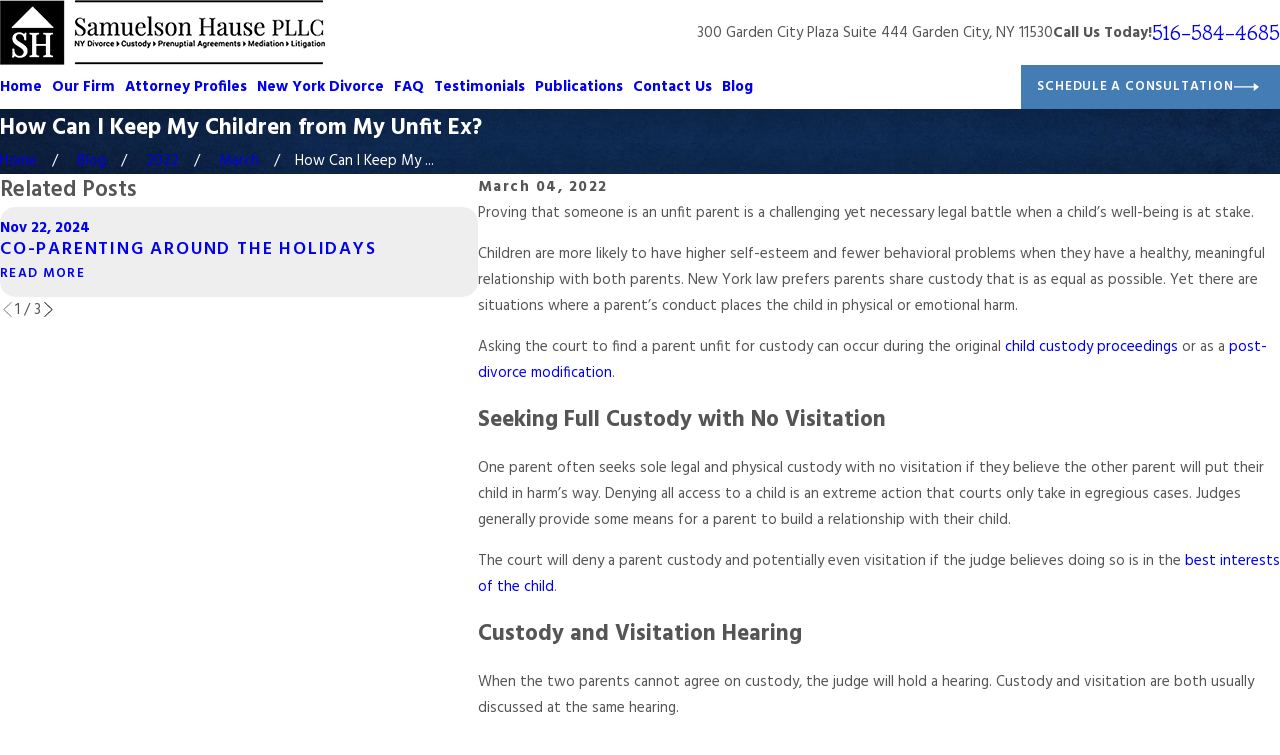

--- FILE ---
content_type: image/svg+xml; charset=utf-8
request_url: https://www.samuelsonhause.net/cms/svg/site/ogvj960lesa.36.2601151616162.svg
body_size: 2606
content:
<?xml version="1.0" encoding="UTF-8" standalone="no"?>
<svg xmlns="http://www.w3.org/2000/svg" viewBox="0 0 36 36">
<style>
	g path { stroke: none; }
	g.root { display: none; }
	g.root:target { display: inline; }
	g line { stroke: black; }
	g circle { stroke: black; }
	g polyline { stroke: black; }
</style>
<g class="root" id="avvo" data-name="Avvo">
	<path d="M33.18 1.775c0-1.174-1.252-0.889-1.508-0.875A15.616 15.616-0.091 0 0 23.699 3.526C16.492 8.093 5.941 18.991 0 35.139H9.316a58.915 58.915 0 0 1 2.742-6.152h14.171c0.211 3.016 0.39 5.442 0.468 6.152h9.302S33.24 2.921 33.18 1.775ZM16.01 22.145a60.089 60.089 0 0 1 8.578-10.554c0.165-0.151 0.348-0.137 0.436 0a1.311 1.311 0 0 1 0.091 0.482s0.302 4.778 0.647 10.009Z" />
</g>
<g class="root" id="facebook" data-name="Facebook">
	<path d="M20.762 0C14.563 0 13.152 4.601 13.152 7.544L13.152 11.658L9.562 11.658L9.562 18.016L13.144 18.016C13.144 26.175 13.144 36 13.144 36L20.684 36C20.684 36 20.684 26.076 20.684 18.016L25.77 18.016L26.438 11.658L20.692 11.658L20.692 7.924C20.692 6.517 21.628 6.191 22.287 6.191L26.345 6.191L26.345 0.024L20.762 0Z" />
</g>
<g class="root" id="google_plus" data-name="Google Plus">
	<path xmlns="http://www.w3.org/2000/svg" d="M26.862 15.617c-1.177 1.036-2.73 1.666-4.43 1.666c-1.7 0-3.254-0.63-4.43-1.666c-1.177 1.036-2.73 1.666-4.43 1.666c-1.7 0-3.254-0.63-4.43-1.666c-1.177 1.036-2.73 1.666-4.43 1.666c-0.378 0-0.746-0.038-1.108-0.098v15.439C3.6 33.826 4.591 34.8 5.815 34.8h24.37C31.409 34.8 32.4 33.826 32.4 32.624V17.185c-0.361 0.06-0.73 0.098-1.108 0.098C29.592 17.284 28.038 16.652 26.862 15.617zM28.89 30.563c-1.372 1.724-3.902 2.231-5.963 1.554c-2.186-0.702-3.776-2.855-3.728-5.112c-0.109-2.788 2.389-5.364 5.244-5.398c1.454-0.121 2.87 0.431 3.972 1.332c-0.451 0.485-0.911 0.965-1.403 1.415c-0.968-0.576-2.136-1.014-3.268-0.625c-1.828 0.509-2.934 2.618-2.258 4.366c0.559 1.825 2.831 2.827 4.61 2.06c0.922-0.323 1.53-1.153 1.796-2.047c-1.056-0.02-2.113-0.008-3.168-0.036c-0.002-0.614-0.006-1.226-0.002-1.841c1.76-0.002 3.526-0.007 5.288 0.007C30.118 27.744 29.891 29.354 28.89 30.563zM31.2 1.2H4.8L0 9.988c0 2.045 1.438 3.749 3.374 4.238c0.361 0.091 0.734 0.155 1.126 0.155c2.485 0 4.5-1.967 4.5-4.394c0 2.426 2.015 4.394 4.5 4.394S18 12.415 18 9.988c0 2.426 2.015 4.394 4.5 4.394s4.5-1.967 4.5-4.394c0 2.426 2.015 4.394 4.5 4.394c0.391 0 0.763-0.064 1.126-0.155C34.562 13.736 36 12.034 36 9.988L31.2 1.2z" />
</g>
<g class="root" id="twitter" data-name="Twitter">
	<path d="M26.319 24.312c-0.981-1.431-1.969-2.862-2.95-4.294c-0.988-1.438-1.981-2.881-2.969-4.319c-0.075-0.112-0.162-0.219-0.25-0.338c0.25-0.294 0.488-0.594 0.738-0.881c0.812-0.944 1.625-1.881 2.438-2.825c0.431-0.5 0.862-0.994 1.294-1.488c1.062-1.238 2.125-2.475 3.188-3.719c0.856-1 1.712-2 2.569-3c0-0.006 0.006-0.006 0.006-0.012h-2.362c-0.2 0.231-0.394 0.456-0.594 0.688c-1.031 1.194-2.062 2.388-3.094 3.581c-0.731 0.844-1.456 1.694-2.188 2.544c-0.512 0.594-1.019 1.188-1.531 1.788c-0.469 0.544-0.931 1.094-1.394 1.638c-0.031 0.038-0.044 0.088-0.075 0.162c-0.119-0.15-0.194-0.238-0.256-0.331c-0.181-0.256-0.356-0.512-0.531-0.775c-1.075-1.562-2.144-3.125-3.219-4.688c-1.05-1.531-2.106-3.062-3.15-4.594c0-0.006-0.006-0.006-0.006-0.012h-8.312c0.425 0.612 0.85 1.219 1.275 1.838c0.769 1.119 1.531 2.244 2.3 3.362c0.912 1.325 1.825 2.644 2.731 3.962c1.025 1.494 2.05 2.994 3.075 4.488c0.444 0.644 0.881 1.294 1.325 1.938c0.081 0.119 0.062 0.206-0.025 0.306c-0.169 0.181-0.338 0.362-0.494 0.55c-0.662 0.769-1.312 1.544-1.975 2.312c-0.956 1.112-1.919 2.225-2.881 3.338c-0.706 0.819-1.406 1.638-2.106 2.456c-1.094 1.269-2.181 2.544-3.275 3.812h2.35c0.881-1.025 1.769-2.05 2.65-3.075c0.912-1.05 1.825-2.106 2.731-3.156c0.75-0.869 1.494-1.738 2.238-2.606c0.438-0.512 0.881-1.019 1.325-1.525c0.169-0.194 0.331-0.394 0.506-0.581c0.112-0.119 0.162-0.1 0.256 0.031c0.575 0.844 1.15 1.681 1.725 2.519c1.1 1.606 2.194 3.212 3.294 4.812c0.731 1.062 1.462 2.119 2.194 3.175c0.094 0.138 0.188 0.269 0.288 0.406H31.438c-0.781-1.144-1.55-2.288-2.331-3.425C28.175 27.019 27.244 25.669 26.319 24.312zM28.156 30.188c-0.062 0-0.125 0-0.188 0c-1.131 0-2.256-0.006-3.388 0c-0.162 0-0.256-0.025-0.356-0.188c-0.306-0.488-0.65-0.944-0.981-1.419c-0.581-0.838-1.162-1.675-1.75-2.506c-0.788-1.125-1.575-2.244-2.362-3.362c-0.819-1.169-1.631-2.331-2.45-3.5c-0.656-0.944-1.306-1.894-1.969-2.838c-0.95-1.362-1.912-2.719-2.862-4.075c-0.575-0.819-1.144-1.644-1.719-2.469c-0.938-1.338-1.869-2.675-2.806-4.012c-0.138-0.2-0.275-0.394-0.412-0.594c-0.031-0.044-0.056-0.1-0.1-0.188c0.144 0 0.238 0 0.338 0c1.138 0 2.281-0.006 3.419-0.012c0.1 0 0.138 0.031 0.188 0.112c0.3 0.438 0.606 0.869 0.912 1.306c0.569 0.819 1.144 1.638 1.712 2.45c0.781 1.112 1.562 2.225 2.338 3.338c0.706 1.012 1.406 2.025 2.112 3.038c0.919 1.319 1.844 2.631 2.762 3.944c0.881 1.256 1.75 2.519 2.631 3.775c1.025 1.462 2.05 2.925 3.075 4.388c0.562 0.8 1.125 1.606 1.688 2.412c0.075 0.112 0.138 0.238 0.206 0.356C28.181 30.156 28.169 30.169 28.156 30.188z" />
</g>
</svg>

--- FILE ---
content_type: image/svg+xml; charset=utf-8
request_url: https://www.samuelsonhause.net/cms/svg/site/ogvj960lesa.24.2601151616162.svg
body_size: 19730
content:
<?xml version="1.0" encoding="UTF-8" standalone="no"?>
<svg xmlns="http://www.w3.org/2000/svg" viewBox="0 0 24 24">
<style>
	g path { stroke: none; }
	g.root { display: none; }
	g.root:target { display: inline; }
	g line { stroke: black; }
	g circle { stroke: black; }
	g polyline { stroke: black; }
</style>
<g class="root" id="arrow_down" data-name="arrow down">
	<path d="M13.006 18.316l10.823-10.823a1.217 1.217 0 0 0-1.668-1.668l-10.006 10.006l-10.006-10.006A1.234 1.234 5.402 0 0 0.399 5.642a1.201 1.201 0 0 0-0.117 1.668A0.384 0.384 5.402 0 0 0.399 7.476L11.289 18.316a1.234 1.234 0 0 0 1.668 0Z" />
</g>
<g class="root" id="arrow_left" data-name="arrow-left">
	<path d="M4.82 12.12c0 0.24 0.24 0.48 0.36 0.72L16.69 23.52c0.24 0.36 0.6 0.48 0.96 0.48 0.48 0 0.84-0.12 1.08-0.36 0.48-0.36 0.6-1.2 0.24-1.68 0-0.12-0.12-0.12-0.24-0.24L8.18 12L18.74 2.16c0.48-0.36 0.6-1.2 0.24-1.68 0-0.12-0.12-0.12-0.24-0.24-0.24-0.12-0.6-0.24-1.08-0.24-0.36 0-0.72 0.12-0.96 0.48L5.18 11.16c-0.24 0.24-0.36 0.6-0.36 0.96h0Z" />
</g>
<g class="root" id="arrow_right" data-name="arrow-right">
	<path id="np_arrow_2284437_000000" class="st0" d="M19.184 11.88c0-0.24-0.24-0.48-0.36-0.72L7.305 0.48C7.065 0.12 6.704 0 6.344 0C5.865 0 5.504 0.12 5.264 0.36c-0.48 0.36-0.6 1.2-0.24 1.68c0 0.12 0.12 0.12 0.24 0.24L15.824 12l-10.56 9.84c-0.48 0.36-0.6 1.2-0.24 1.68c0 0.12 0.12 0.12 0.24 0.24C5.504 23.88 5.865 24 6.344 24c0.36 0 0.72-0.12 0.96-0.48l11.52-10.68C19.064 12.6 19.184 12.24 19.184 11.88L19.184 11.88z" />
</g>
<g class="root" id="blog_menu" data-name="blog menu">
	<path d="M16.285 0.001a3.434 3.434 0 0 0-3.304 2.571H0V4.286H12.981a3.409 3.409 0 0 0 6.609 0H24V2.572H19.59A3.434 3.434-1.715 0 0 16.285 0.001Zm0 1.714a1.714 1.714 0 1 1-1.714 1.714A1.702 1.702-1.715 0 1 16.285 1.715ZM7.714 8.572a3.434 3.434 0 0 0-3.304 2.571H0v1.714H4.41a3.409 3.409 0 0 0 6.609 0H24V11.143H11.018A3.434 3.434-1.715 0 0 7.714 8.572Zm0 1.714a1.714 1.714 0 1 1-1.714 1.714A1.702 1.702-1.715 0 1 7.714 10.286Zm8.571 6.857a3.434 3.434 0 0 0-3.304 2.571H0v1.714H12.981a3.409 3.409 0 0 0 6.609 0H24V19.715H19.59A3.434 3.434-1.715 0 0 16.285 17.143Zm0 1.714a1.714 1.714 0 1 1-1.714 1.714A1.702 1.702-1.715 0 1 16.285 18.858Z" />
</g>
<g class="root" id="btn_arw" data-name="btn_arw">
	<path d="M19.018 8.363V11.214H0V12.422H19.018V15.636L24 11.898L19.018 8.363Z" />
</g>
<g class="root" id="close" data-name="close">
	<path d="M1.285 0.002A1.498 1.498 0.012 0 0 0.012 1.5a1.498 1.498 0 0 0 0.434 0.884L10.019 11.986L0.447 21.604a1.408 1.408 0 0 0 0 1.992a1.393 1.393 0 0 0 1.962 0L11.996 14.009l9.572 9.587a1.498 1.498 0 0 0 2.007 0a1.408 1.408 0 0 0 0-1.992L14.034 11.986l9.587-9.587A1.423 1.423 0.012 0 0 21.614 0.437L11.996 10.009L2.454 0.437A1.588 1.588 0.012 0 0 1.285 0.002Z" />
</g>
<g class="root" id="cta-coping" data-name="cta-coping">
	<path class="st0" d="M5.356 21.82c0-0.955 0.602-1.785 1.287-2.388c0.062 0.062 0.083 0.083 0.145 0.145c0.602-0.561 1.246-1.059 1.952-1.495c-0.083-0.145-0.145-0.228-0.228-0.374c0 0 0.415-0.311 0.893-0.457c1.017-0.311 1.557-0.311 2.554-0.644c1.37-0.457 3.903-1.266 5.17-2.055c-0.478 0-1.266-0.104-1.64-0.166c-0.332-0.062-0.83-0.208-1.1-0.394c0.311-0.042 0.644-0.104 0.955-0.145c0.561-0.083 1.163-0.166 1.744-0.145c0.104 0 0.228 0 0.332 0.021c0.374-0.332 0.727-0.685 1.059-1.08c0.415-0.498 1.37-1.848 1.682-2.408c-0.291 0.125-0.602 0.291-0.768 0.332c-0.415 0.145-1.017 0.27-1.349 0.145c0.478-0.208 0.913-0.436 1.204-0.602c0.581-0.332 0.747-0.436 1.121-0.747c0.353-0.893 0.81-2.388 0.976-3.343c-0.042 0.062-0.104 0.104-0.145 0.125c-0.374 0.249-0.893 0.498-1.225 0.478c0.208-0.27 0.436-0.519 0.664-0.768c0.208-0.249 0.436-0.498 0.664-0.747c0.104-1.723-0.062-3.488-0.478-5.107c-0.913 1.142-1.848 2.242-2.803 3.322c0 0.187-0.021 0.374-0.042 0.561c-0.125 0.81-0.228 1.619-0.291 2.429c-0.436-0.394-0.457-1.785-0.685-2.346c-0.851 0.955-2.076 2.782-2.948 3.716c-0.042 0.042-0.083 0.083-0.125 0.145c0 0.104-0.021 0.208-0.042 0.311c-0.125 0.81-0.228 1.619-0.291 2.429c-0.374-0.332-0.291-1.474-0.519-1.931c-1.038 1.453-2.325 3.779-3.197 5.294c-0.478 0.83-0.727 1.412-1.246 2.014c-0.353 0.394-0.727 0.706-0.727 0.706c-0.083-0.145-0.145-0.228-0.228-0.374c-0.81 0.519-1.578 1.1-2.284 1.744c0.042 0.062 0.083 0.083 0.125 0.145C4.734 18.976 3.965 19.723 2.99 20.201c0.021 1.017-0.062 1.993-0.208 2.99c-0.042 0-0.083 0.042-0.104 0.104c-0.042 0.083-0.021 0.145 0.021 0.166c0.042 0.021 0.104-0.021 0.145-0.104c0.021-0.062 0.021-0.125 0-0.145c0.353-0.789 0.768-1.536 1.246-2.263c0.062 0.042 0.083 0.062 0.145 0.104c-0.478 0.706-0.893 1.453-1.225 2.221c-0.042 0-0.083 0.042-0.104 0.104c-0.021 0.083-0.021 0.145 0.021 0.166c0.042 0.021 0.104-0.021 0.145-0.104c0.021-0.062 0.021-0.125 0-0.145C3.654 22.547 4.401 22.048 5.356 21.82zM11.087 14.72c1.163-0.851 1.744-1.474 2.844-2.533c4.505-4.298 4.484-5.834 5.979-8.18C19.495 5.003 17.606 9.446 13.952 12.623c-1.183 1.017-2.45 2.18-3.654 3.093c-0.685 0.54-1.37 1.038-2.014 1.516C8.824 16.671 10.318 15.28 11.087 14.72zM21.114 22.215c-0.062-0.042-0.125-0.083-0.208-0.125c-0.042-0.021-0.083-0.062-0.145-0.083c-0.042-0.021-0.104-0.062-0.166-0.083c-0.228-0.104-0.519-0.228-0.872-0.353c-0.083-0.021-0.166-0.062-0.27-0.083c-0.042-0.021-0.104-0.021-0.145-0.042c-0.042-0.021-0.104-0.021-0.145-0.042c-0.042-0.021-0.104-0.021-0.145-0.042c-0.021 0-0.042-0.021-0.083-0.021c-0.021 0-0.062 0-0.083-0.021c-0.062 0-0.104-0.021-0.166-0.021c-0.062-0.021-0.104-0.021-0.166-0.021c-0.062 0-0.104-0.021-0.166-0.021c-0.062 0-0.104-0.021-0.166-0.021c-0.021 0-0.062 0-0.083-0.021c-0.021 0-0.062 0-0.083 0c-0.062 0-0.125 0-0.187-0.021c-0.249-0.021-0.498-0.021-0.747-0.021c-0.519 0-1.059 0.042-1.599 0.104c-0.561 0.062-1.121 0.166-1.682 0.27c-0.291 0.062-0.561 0.125-0.851 0.187c-0.291 0.062-0.561 0.145-0.851 0.208c-0.561 0.145-1.121 0.291-1.661 0.436c-0.54 0.145-1.08 0.291-1.599 0.415c-0.519 0.125-1.017 0.249-1.495 0.353c-0.478 0.104-0.934 0.166-1.349 0.228c-0.021 0-0.062 0-0.083 0.021c-0.021 0-0.042 0-0.083 0c-0.042 0-0.104 0.021-0.145 0.021c-0.104 0.021-0.208 0.021-0.291 0.021c-0.104 0-0.187 0.021-0.291 0.021c-0.083 0-0.187 0.021-0.27 0.021c-0.353 0.021-0.644 0.021-0.893 0.021c-0.249 0-0.457-0.021-0.581-0.021c-0.062 0-0.125 0-0.145-0.021c-0.042 0-0.062 0-0.062 0s0.021 0 0.042 0.021c0.042 0.021 0.083 0.042 0.145 0.062c0.062 0.021 0.145 0.042 0.249 0.083c0.104 0.042 0.208 0.062 0.332 0.104c0.249 0.062 0.561 0.125 0.913 0.187c0.083 0.021 0.187 0.021 0.27 0.042c0.104 0 0.187 0.021 0.291 0.021c0.208 0.021 0.415 0.021 0.644 0.021c0.436 0 0.934 0 1.433-0.062c0.498-0.042 1.038-0.125 1.578-0.208c0.54-0.104 1.1-0.208 1.64-0.353c0.561-0.125 1.121-0.27 1.682-0.415c0.561-0.145 1.1-0.291 1.661-0.415c0.54-0.125 1.08-0.249 1.599-0.353c0.519-0.104 1.017-0.187 1.495-0.228c0.125-0.021 0.228-0.021 0.353-0.042c0.062 0 0.125 0 0.166-0.021c0.062 0 0.125 0 0.166-0.021c0.062 0 0.104 0 0.166 0c0.021 0 0.062 0 0.083 0c0.021 0 0.062 0 0.083 0c0.062 0 0.104 0 0.166 0c0.062 0 0.104 0 0.166 0c0.415 0 0.81 0.021 1.142 0.062c0.332 0.042 0.644 0.104 0.893 0.145c0.125 0.021 0.228 0.062 0.332 0.083c0.104 0.021 0.166 0.042 0.249 0.062c0.062 0.021 0.125 0.042 0.145 0.042c0.042 0 0.042 0.021 0.042 0.021s-0.021 0-0.042-0.021C21.218 22.277 21.177 22.256 21.114 22.215z" />
</g>
<g class="root" id="cta-exclusive" data-name="cta-exclusive">
	<path class="cls-1" d="M24 0V23.999H0V0ZM9.057 16.745a13.122 13.122 0 0 0-1.168-0.802q-0.561-0.349-1.04-0.654a2.725 2.725 0 0 1-0.723-0.647c-0.17-0.225-0.253-0.5-0.253-0.839 0-0.386 0.123-0.688 0.377-0.923s0.576-0.354 0.976-0.354c0.423 0 0.767 0.104 1.021 0.311a2.048 2.048 0 0 1 0.605 0.83A3.443 3.443-5.012 0 1 9.103 14.763l0.01 0.159h0.616v-0.17q0-0.785 0.007-1.264c0.003-0.313 0.012-0.571 0.024-0.765s0.023-0.364 0.032-0.506l0.011-0.18H9.185l-0.02 0.147c-0.028 0.209-0.061 0.317-0.083 0.37-0.01 0.025-0.019 0.032-0.024 0.032h0a0.257 0.257 0 0 1-0.109-0.028c-0.059-0.027-0.136-0.067-0.218-0.116A3.61 3.61-5.012 0 0 8.129 12.109c-0.241-0.107-0.574-0.158-1.017-0.158a3.051 3.051 0 0 0-1.215 0.245a2.163 2.163 0 0 0-0.939 0.771c-0.238 0.347-0.36 0.789-0.36 1.313 0 0.496 0.111 0.927 0.331 1.281a3.274 3.274 0 0 0 0.861 0.914c0.344 0.251 0.716 0.502 1.111 0.744a11.057 11.057 0 0 1 1.008 0.669a2.645 2.645 0 0 1 0.64 0.667c0.144 0.224 0.217 0.494 0.217 0.8 0 0.356-0.071 0.647-0.21 0.862a1.256 1.256 0 0 1-0.533 0.477a1.697 1.697 0 0 1-0.709 0.152c-0.49 0-0.884-0.119-1.171-0.355-0.294-0.241-0.516-0.566-0.658-0.966a5.029 5.029 0 0 1-0.272-1.352l-0.011-0.159H4.585v0.17q0 0.872-0.007 1.445t-0.012 0.928c-0.004 0.233-0.014 0.436-0.03 0.604l-0.017 0.186h0.621l0.02-0.147c0.028-0.209 0.061-0.317 0.083-0.37 0.011-0.025 0.019-0.032 0.024-0.032h0c0.03 0 0.123 0.014 0.337 0.151a4.703 4.703 0 0 0 0.686 0.324c0.281 0.109 0.643 0.161 1.109 0.161a3.447 3.447 0 0 0 1.391-0.276a2.402 2.402 0 0 0 1.032-0.846c0.26-0.377 0.392-0.853 0.392-1.418 0-0.479-0.107-0.895-0.319-1.237A3.497 3.497-5.012 0 0 9.057 16.745ZM18.799 12.955a0.3 0.3 0 0 1 0.192-0.195c0.127-0.047 0.325-0.075 0.589-0.083l0.164-0.005V12.079l-0.178 0.009q-0.261 0.013-0.684 0.025c-0.526 0.016-1.14 0.019-1.761 0q-0.435-0.012-0.721-0.025l-0.177-0.009v0.592l0.165 0.005c0.263 0.008 0.46 0.034 0.588 0.083a0.3 0.3 0 0 1 0.192 0.195c0.03 0.087 0.065 0.267 0.065 0.625v2.774H13.52V13.58c0-0.358 0.034-0.538 0.065-0.625a0.299 0.299 0 0 1 0.192-0.195c0.127-0.047 0.325-0.075 0.589-0.083l0.165-0.005V12.08l-0.177 0.009q-0.285 0.013-0.714 0.025c-0.603 0.019-1.233 0.016-1.769 0q-0.422-0.012-0.682-0.025l-0.178-0.009v0.593l0.164 0.005c0.263 0.008 0.46 0.034 0.588 0.083a0.299 0.299 0 0 1 0.192 0.195c0.03 0.087 0.065 0.267 0.065 0.625V19.768c0 0.28-0.022 0.488-0.066 0.619a0.279 0.279 0 0 1-0.187 0.193c-0.13 0.045-0.331 0.075-0.596 0.09l-0.16 0.01v0.596l0.186-0.017c0.17-0.016 0.395-0.026 0.673-0.03 0.535-0.008 1.168-0.009 1.773 0 0.282 0.004 0.519 0.014 0.705 0.03l0.185 0.016V20.68l-0.16-0.01c-0.267-0.015-0.467-0.046-0.598-0.09a0.279 0.279 0 0 1-0.187-0.193c-0.044-0.132-0.066-0.34-0.066-0.619v-2.823H17.234v2.823c0 0.28-0.022 0.488-0.066 0.62a0.283 0.283 0 0 1-0.187 0.193c-0.13 0.045-0.331 0.075-0.598 0.09l-0.16 0.01v0.595l0.185-0.016c0.186-0.016 0.426-0.026 0.711-0.03 0.623-0.009 1.239-0.008 1.766 0 0.276 0.004 0.503 0.014 0.673 0.03l0.186 0.017V20.68l-0.16-0.01c-0.267-0.015-0.467-0.046-0.598-0.09a0.278 0.278 0 0 1-0.187-0.193c-0.044-0.132-0.067-0.34-0.067-0.619V13.58C18.734 13.222 18.769 13.042 18.799 12.955ZM12.159 2.201l-7.993 7.984l15.978 0.009Z" />
</g>
<g class="root" id="cta-faq" data-name="cta-faq">
	<path class="st0" d="M12.692 15.101c-0.217-0.125-0.459-0.192-0.717-0.192c-0.267 0-0.509 0.067-0.717 0.192c-0.217 0.125-0.392 0.3-0.517 0.517c-0.125 0.217-0.192 0.459-0.192 0.717c0 0.267 0.067 0.509 0.192 0.717c0.125 0.217 0.3 0.392 0.517 0.517c0.217 0.125 0.459 0.192 0.717 0.192c0.267 0 0.509-0.067 0.717-0.192c0.217-0.125 0.392-0.3 0.517-0.517c0.125-0.217 0.192-0.459 0.192-0.717c0-0.267-0.067-0.509-0.192-0.717C13.084 15.401 12.909 15.226 12.692 15.101zM20.068 3.15c-4.875-4.467-12.451-4.142-16.918 0.733C-0.7 8.084-0.992 14.276 2.109 18.776l-0.217 0.967L0.95 24.002l4.167-1.309l0.942-0.3c4.751 2.7 10.892 1.875 14.743-2.325C25.277 15.193 24.943 7.617 20.068 3.15zM22.235 12.159c0 0.033 0 0.067 0 0.092c0 0.059 0 0.109-0.009 0.167c0 0.033 0 0.067 0 0.092c0 0.025 0 0.042-0.009 0.067c-0.317 5.401-4.792 9.676-10.267 9.676c-1.983 0-3.834-0.559-5.401-1.533l-0.775 0.242l-0.717 0.225l-2.159 0.675l0.492-2.209l0.083-0.359l0.25-1.117l0.009-0.042c-1.292-1.717-2.059-3.859-2.059-6.167C1.667 6.3 6.275 1.692 11.951 1.692c5.359 0 9.759 4.101 10.242 9.334l0 0.017c0.009 0.067 0.009 0.142 0.017 0.217c0 0.017 0 0.042 0 0.059c0 0.059 0.009 0.117 0.009 0.175c0 0.033 0 0.067 0 0.1c0 0.05 0 0.1 0.009 0.142c0 0.042 0 0.092 0 0.133c0 0.033 0 0.059 0 0.092c0 0.009 0 0.017 0 0.025C22.235 12.051 22.235 12.109 22.235 12.159zM14.876 7.342c-0.225-0.242-0.475-0.45-0.767-0.609c-0.292-0.167-0.6-0.292-0.933-0.375c-0.333-0.083-0.667-0.125-1.017-0.125c-0.559 0-1.083 0.092-1.575 0.283c-0.492 0.192-0.925 0.459-1.309 0.825c-0.375 0.359-0.683 0.8-0.909 1.317l2.075 1.192c0.1-0.242 0.225-0.45 0.375-0.642c0.15-0.192 0.325-0.342 0.533-0.45c0.209-0.109 0.45-0.167 0.725-0.167c0.383 0 0.667 0.083 0.85 0.242c0.183 0.159 0.275 0.367 0.267 0.633c0 0.217-0.067 0.425-0.175 0.617c-0.117 0.192-0.267 0.375-0.45 0.559c-0.183 0.175-0.375 0.359-0.583 0.542c-0.2 0.183-0.4 0.375-0.583 0.583c-0.183 0.209-0.333 0.425-0.45 0.667c-0.117 0.242-0.175 0.509-0.175 0.8v1h2.409v-1c0-0.167 0.067-0.342 0.175-0.5c0.117-0.159 0.267-0.325 0.45-0.492c0.183-0.167 0.375-0.35 0.583-0.542c0.2-0.192 0.4-0.409 0.583-0.642c0.183-0.233 0.333-0.5 0.45-0.792c0.117-0.3 0.175-0.633 0.175-1c0-0.392-0.067-0.75-0.192-1.067C15.276 7.867 15.101 7.584 14.876 7.342z" />
</g>
<g class="root" id="cta-publications" data-name="cta-publications">
	<path class="st0" d="M2.018 2.444c-0.053 0.211-0.105 0.421-0.175 0.632c3.105 0 6.333 0.912 8.649 1.684C8.123 3.567 4.895 2.304 2.018 2.444zM13.351 4.742c2.351-0.772 5.667-1.719 8.825-1.684c-0.07-0.211-0.123-0.404-0.175-0.614C19.07 2.251 15.754 3.532 13.351 4.742zM10.544 5.023L10.544 5.023c-1.544-0.509-5.263-1.737-8.789-1.702c-0.105 0.263-0.211 0.526-0.316 0.772C4.667 4.023 8.649 4.532 10.544 5.023zM13.298 5.023L13.298 5.023c1.93-0.509 6.018-1.018 9.281-0.93c-0.123-0.246-0.228-0.509-0.333-0.772C18.684 3.251 14.86 4.497 13.298 5.023zM23.105 5.111c-0.123-0.211-0.263-0.474-0.421-0.772c-3.509-0.123-7.807 0.509-9.439 0.947c0 0 0 0 0 0c-0.018 0-0.018 0-0.035 0c-0.053 0-0.105-0.035-0.123-0.088l-0.123-0.439c-0.018-0.053 0.018-0.123 0.07-0.14C15.474 3.374 18.895 2.006 21.93 2.198c-0.035-0.175-0.053-0.333-0.053-0.509c-1.333-0.281-5.439-0.14-9.404 2.93v0.035c-0.14-0.07-0.316-0.123-0.474-0.123c-0.175 0-0.333 0.035-0.491 0.123v-0.035C7.561 1.567 3.456 1.427 2.123 1.69c0 0.158-0.018 0.333-0.053 0.491C5.07 2.058 8.421 3.409 10.807 4.62c0.053 0.018 0.088 0.088 0.07 0.14l-0.123 0.439c-0.018 0.053-0.07 0.088-0.123 0.088c-0.018 0-0.018 0-0.035 0c0 0 0 0 0 0c-1.596-0.439-5.789-1.053-9.281-0.965c-0.14 0.298-0.298 0.561-0.421 0.772H0v0.614h0.561l11 0c0-0.018 0-0.561 0.421-0.561c0.421 0 0.439 0.544 0.421 0.561l11.018 0h0.579V5.111H23.105zM3.667 7.374H20.175v-0.807H3.667V7.374zM18.158 20.988C18.158 20.988 18.158 20.988 18.158 20.988l-0.228-11.509l-0.561-0.702h1.281v-0.719H15.053v0.719H16.316l-0.561 0.684l-0.228 11.649h0c0 0.175 0.579 0.316 1.316 0.316c0.053 0 0.105 0 0.158 0c0.333 0 0.719 0 1.14-0.018c1.105-0.053 2-0.193 2-0.316C20.175 20.97 19.281 20.935 18.158 20.988zM10.246 8.83h1.246L10.947 9.497l-0.228 12.526c-0.018 0.018-0.035 0.053-0.035 0.07c0 0.175 0.579 0.316 1.316 0.316c0.719 0 1.316-0.14 1.316-0.316h0.035l-0.228-12.544l-0.579-0.719h1.298v-0.772H10.246V8.83zM5.193 8.777h1.246l-0.544 0.684l-0.211 11.526c-0.982-0.035-1.754 0.018-1.754 0.123c0 0.123 0.895 0.263 2 0.316c0.368 0.018 0.702 0.018 1 0.018c0.018 0 0.035 0 0.053 0c0.14 0 0.281 0 0.421-0.018c0.211-0.018 0.368-0.035 0.456-0.07c0.263-0.053 0.439-0.14 0.439-0.228L8.088 9.497l-0.579-0.719h1.298v-0.719H5.193V8.777z" />
</g>
<g class="root" id="fax" data-name="fax">
	<path d="M24 20.688v1.478a0.368 0.368 0 0 1-0.363 0.363H17.447a0.368 0.368 0 0 1-0.363-0.363V20.688l0.167-1.534s-1.59-1.032-5.243-1.032-5.243 1.032-5.243 1.032l0.167 1.534v1.451a0.368 0.368 0 0 1-0.363 0.363H0.348A0.368 0.368-1.953 0 1 0 22.139V20.661a6.674 6.674 0 0 1 1.534-4.1C3.361 15.333 7.852 14.273 11.993 14.273s8.647 1.088 10.487 2.287A6.904 6.904-1.953 0 1 24 20.688ZM21.169 14.691A0.82 0.82-1.953 0 1 20.361 13.883v-4.184H14.559a0.82 0.82 0 0 1-0.809-0.809V3.089H3.626V13.883a0.809 0.809 0 1 1-1.618 0V2.28a0.82 0.82 0 0 1 0.809-0.809H14.559a0.162 0.162 0 0 1 0.098 0.031a0.694 0.694 0 0 1 0.474 0.207L21.755 8.318a0.757 0.757 0 0 1 0.21 0.477a0.173 0.173 0 0 1 0.028 0.095V13.883A0.82 0.82-1.953 0 1 21.169 14.691ZM19.187 8.053L15.368 4.233V8.053Z" />
</g>
<g class="root" id="flair" data-name="flair">
	<rect x="0" y="11.28" width="24" height="0.48" />
	<rect x="1.2" y="9.59999999999999" width="0.48" height="4.8" />
</g>
<g class="root" id="mail" data-name="mail">
	<path d="M0 3.004L24 3.004L24 20.996L0 20.996L0 3.004ZM20.041 5.253L3.958 5.253L11.999 11.699L20.041 5.253ZM2.181 6.677L2.181 18.747L21.817 18.747L21.817 6.677L11.999 14.549L2.181 6.677Z" />
</g>
<g class="root" id="menu" data-name="menu">
	<path d="M0 2.634v2.927H24v-2.927Zm0 7.902v2.927H24V10.537Zm0 7.902v2.927H24v-2.927Z" />
</g>
<g class="root" id="phone" data-name="phone">
	<path d="M6.407 0.948L8.464 5.07a1.715 1.715 0 0 1-0.322 1.98c-0.56 0.56-1.208 1.208-1.664 1.673a1.709 1.709 0 0 0-0.295 2.01l0.013 0.023a20.558 20.558 0 0 0 3.12 3.952a20.6 20.6 0 0 0 3.926 3.108l0.026 0.016a1.713 1.713 0 0 0 2.014-0.304l1.667-1.667a1.715 1.715 0 0 1 1.98-0.322l4.121 2.06a1.715 1.715 0 0 1 0.948 1.533V22.282A1.712 1.712-7.494 0 1 21.83 23.938a32.41 32.41 0 0 1-13.996-7.764A32.422 32.422-7.494 0 1 0.065 2.173A1.712 1.712-7.494 0 1 1.722 0h3.152a1.715 1.715 0 0 1 1.533 0.948Z" />
</g>
<g class="root" id="play" data-name="play">
	<path d="M2.4 24V0L21.6 12L2.4 24Z" />
</g>
<g class="root" id="quote" data-name="quote">
	<path d="M14.526 6.115C14.5 4.868 15.003 3.673 15.908 2.828C16.834 1.944 18.062 1.467 19.336 1.502C20.605 1.492 21.813 2.045 22.64 3.024C23.554 4.06 24.042 5.416 23.997 6.802C23.967 8.084 23.709 9.35 23.222 10.532C22.669 11.943 21.992 13.31 21.206 14.601C20.35 16.018 19.42 17.385 18.415 18.696C17.381 20.053 16.327 21.319 15.256 22.5L13.948 21.37C15.337 19.772 16.55 18.028 17.565 16.169C18.47 14.546 19.072 12.762 19.336 10.918C18.073 10.848 16.869 10.335 15.934 9.471C14.998 8.617 14.481 7.386 14.526 6.11V6.115ZM0.632 6.115C0.602 4.874 1.1 3.677 1.99 2.828C2.906 1.944 4.129 1.467 5.392 1.502C6.661 1.492 7.87 2.045 8.696 3.024C9.61 4.06 10.098 5.416 10.054 6.802C10.024 8.084 9.765 9.35 9.278 10.532C8.726 11.943 8.049 13.31 7.263 14.601C6.407 16.018 5.477 17.385 4.472 18.696C3.437 20.053 2.383 21.319 1.313 22.5L0 21.37C1.388 19.766 2.612 18.023 3.641 16.169C4.562 14.551 5.158 12.767 5.392 10.918C4.144 10.837 2.96 10.33 2.039 9.471C1.104 8.612 0.587 7.386 0.632 6.11V6.115Z" />
</g>
<g class="root" id="scroll_left" data-name="scroll-left">
	<path d="M17.871 24L18.72 23.096L7.037 12L18.72 0.904L17.871 0L5.28 12L17.871 24Z" />
</g>
<g class="root" id="scroll_right" data-name="scroll-right">
	<path d="M6.129 24L5.28 23.096L16.963 12L5.28 0.904L6.129 0L18.72 12L6.129 24Z" />
</g>
<g class="root" id="search" data-name="search">
	<path d="M2.771 8.945a6.153 6.153 0 1 1 1.802 4.376A5.954 5.954-858.836 0 1 2.771 8.945Zm13.317 6.177l-0.384-0.384a8.546 8.546 0 0 0 2.124-5.792a8.69 8.69 0 0 0-2.574-6.338a8.524 8.524 0 0 0-6.306-2.606a8.9 8.9 0 0 0-8.947 8.945a8.521 8.521 0 0 0 2.607 6.306a8.681 8.681 0 0 0 6.338 2.574a8.546 8.546 0 0 0 5.792-2.123l0.384 0.384v1.094l6.818 6.818l2.06-2.06l-6.818-6.818Z" />
</g>
<g class="root" id="side_nav_arrow" data-name="side-nav-arrow">
	<path d="M19.018 8.363V11.214H0V12.422H19.018V15.636L24 11.898L19.018 8.363Z" />
</g>
<g class="root" id="site" data-name="site">
	<path d="M12.196 0h-0.482a11.967 11.967 0 0 0 0 23.925l0.249 0l0.241 0a11.817 11.817 0 0 0 3.05-0.449l-0.208-0.715L14.938 22.438l-0.241-0.831a4.255 4.255 0 0 1-2.177 1.197V18.44c0.432 0 0.831 0 1.288 0l-0.324-1.139l-0.964 0V12.731H17.847c0 0.598-0.075 1.188-0.15 1.762l1.064 0.565a19.994 19.994 0 0 0 0.208-2.327h3.806A10.878 10.878-0.02 0 1 21.753 16.62l0.989 0.532A11.967 11.967-0.02 0 0 12.196 0Zm7.853 4.745c-0.723 0.158-1.488 0.291-2.302 0.399a12.789 12.789 0 0 0-0.731-1.521a9.141 9.141 0 0 0-1.338-1.845a10.87 10.87 0 0 1 4.363 2.967Zm-13.122 1.662c1.413 0.15 2.925 0.241 4.471 0.258v4.986H6.055a17.452 17.452 0 0 1 0.831-5.227Zm4.471-5.202V5.51c-1.404 0-2.767-0.091-4.055-0.224C8.29 3.025 9.769 1.471 11.39 1.172Zm1.122 0c1.662 0.291 3.108 1.837 4.08 4.155-1.296 0.133-2.668 0.216-4.08 0.224Zm-4.288 0.615A9.773 9.773-0.02 0 0 6.894 3.632A14.219 14.219-0.02 0 0 6.163 5.152c-0.831-0.108-1.579-0.241-2.294-0.399A10.87 10.87-0.02 0 1 8.232 1.787ZM3.088 5.734c0.831 0.191 1.729 0.366 2.693 0.499A18.972 18.972-0.02 0 0 4.966 11.634H1.118A10.729 10.729-0.02 0 1 3.088 5.734ZM4.966 12.731a18.806 18.806 0 0 0 0.831 4.986c-0.956 0.141-1.861 0.307-2.684 0.499a10.803 10.803 0 0 1-1.961-5.485ZM3.861 19.197c0.723-0.158 1.488-0.291 2.302-0.399a13.554 13.554 0 0 0 0.731 1.529a9.366 9.366 0 0 0 1.338 1.837a10.803 10.803 0 0 1-4.371-2.975Zm7.529 3.573c-1.662-0.291-3.066-1.845-4.047-4.105 1.288-0.133 2.651-0.208 4.047-0.224Zm0-5.452c-1.537 0-3.05 0.1-4.463 0.258a17.452 17.452 0 0 1-0.831-4.853h5.327ZM12.512 11.634V6.648c1.554 0 3.075-0.108 4.496-0.266a18.017 18.017 0 0 1 0.831 5.235H12.512Zm6.465 0a18.964 18.964 0 0 0-0.831-5.368c0.964-0.133 1.861-0.307 2.693-0.499A10.803 10.803-0.02 0 1 22.792 11.634Z" />
	<path d="M22.526 18.332l-8.726-4.645l-0.091 0h0c-0.05 0-0.066 0.075 0 0.158l2.726 9.515c0 0.075 0.05 0.108 0.091 0.108s0 0 0 0a0.116 0.116 0 0 0 0.083-0.083l1.355-2.493a0.233 0.233 0 0 1 0.116-0.1h0a0.166 0.166 0 0 1 0.141 0.075h0l2.493 3.033a0.274 0.274 0 0 0 0.199 0.1h0.075l0.091-0.05l1.055-0.831a0.266 0.266 0 0 0 0.042-0.374l-2.493-3.05h0a0.166 0.166 0 0 1 0-0.233a0.258 0.258 0 0 1 0.083 0l2.751-0.831C22.65 18.49 22.659 18.399 22.526 18.332Z" />
</g>
<g class="root" id="star" data-name="star">
	<polygon points="12 18.1 19.4 23.5 16.6 14.7 24 9.5 15 9.5 12 0.5 9 9.5 0 9.5 7.4 14.7 4.6 23.5" xmlns="http://www.w3.org/2000/svg" />
</g>
<g class="root" id="val-aaml" data-name="val-aaml">
	<path class="st0" d="M21.343 13.47V9.118h-1.661v5.78h4.318v-1.428H21.343zM9.882 9.201C9.866 9.135 9.816 9.102 9.733 9.102c-0.531 0-1.063 0-1.611 0c-0.1 0-0.133 0.033-0.166 0.116c-0.581 1.661-1.179 3.322-1.761 4.983c-0.083 0.216-0.149 0.432-0.249 0.681c-0.033-0.066-0.033-0.1-0.05-0.133c-0.648-1.844-1.312-3.687-1.96-5.531C3.92 9.135 3.87 9.102 3.787 9.102c-0.531 0-1.063 0-1.611 0c-0.083 0-0.133 0.017-0.166 0.116C1.478 10.746 0.93 12.274 0.382 13.802c-0.133 0.365-0.266 0.714-0.382 1.063v0.017c0.531 0 1.08 0 1.611 0c0.083 0 0.116-0.017 0.149-0.1c0.066-0.249 0.133-0.498 0.199-0.747c0.017-0.066 0.05-0.1 0.133-0.1c0.581 0 1.146 0 1.727 0c0.083 0 0.116 0.017 0.133 0.1c0.066 0.282 0.166 0.565 0.233 0.847h3.488c0.083-0.282 0.166-0.565 0.233-0.847c0.017-0.066 0.05-0.1 0.116-0.1c0.581 0 1.163 0 1.744 0c0.083 0 0.1 0.033 0.133 0.1c0.066 0.249 0.133 0.482 0.199 0.731c0.017 0.1 0.066 0.133 0.166 0.133c0.498 0 1.013 0 1.511 0c0.033 0 0.083 0 0.133 0c-0.017-0.05-0.017-0.066-0.033-0.1C11.211 12.922 10.547 11.061 9.882 9.201zM2.358 12.689c0.199-0.681 0.399-1.362 0.581-2.043c0.017 0 0.017 0 0.033 0c0.199 0.681 0.399 1.345 0.598 2.043H2.358zM8.304 12.672c0.199-0.681 0.399-1.362 0.581-2.026c0.017 0 0.017 0 0.033 0c0.199 0.681 0.399 1.345 0.598 2.026H8.304zM15.529 12.573c-0.017 0-0.017 0-0.033 0c-0.017-0.05-0.033-0.083-0.033-0.133C15.214 11.377 14.948 10.297 14.682 9.234C14.666 9.135 14.633 9.102 14.533 9.102c-0.664 0-1.329 0-1.976 0c-0.033 0-0.083 0-0.116 0v5.78h1.379V10.58c0.033 0.033 0.05 0.066 0.05 0.1c0.332 1.362 0.664 2.724 0.98 4.086c0.017 0.1 0.066 0.116 0.149 0.116c0.332 0 0.664 0 0.997 0h0.133c0.349-1.462 0.698-2.89 1.046-4.335c0.017 0 0.033 0 0.033 0v4.318h1.345V9.118H16.376C16.094 10.264 15.812 11.41 15.529 12.573z" />
</g>
<g class="root" id="val-av" data-name="val-av">
	<path class="st0" d="M21.087 12.263c-0.757-0.683-1.753-1.052-2.786-1.052c-1.199 0-2.343 0.517-3.137 1.402c-1.531 1.716-1.384 4.373 0.351 5.905c0.775 0.683 1.753 1.052 2.786 1.052c1.199 0 2.343-0.517 3.137-1.402C22.969 16.452 22.803 13.795 21.087 12.263zM21.53 14.367c0 0-3.617 3.524-3.727 3.524c-0.111 0-0.221-0.055-0.295-0.129L15.238 15.511c-0.203-0.203 0.738-1.144 0.941-0.941l1.329 1.255c0.074 0.074 0.185 0.129 0.295 0.129c0.111 0 0.221-0.055 0.295-0.129l2.528-2.343C20.903 13.167 21.77 14.127 21.53 14.367zM23.726 9.699L21.512 11.47c-0.904-0.738-2.03-1.144-3.211-1.144c-1.458 0-2.823 0.627-3.801 1.698c-1.864 2.085-1.661 5.296 0.424 7.159c0.923 0.83 2.122 1.273 3.358 1.273c0.185 0 0.369-0.018 0.554-0.037l0.59 2.473c0.166 0.498-0.055 0.664-0.48 0.351L12.784 18.777c-0.424-0.314-1.126-0.314-1.568 0l-6.163 4.484c-0.424 0.314-0.646 0.148-0.48-0.351l1.716-7.251c0.166-0.498-0.055-1.181-0.48-1.495l-5.535-4.484c-0.424-0.314-0.351-0.572 0.185-0.572h7.621c0.535 0 1.107-0.406 1.255-0.923L11.714 0.953c0.166-0.498 0.424-0.498 0.59 0l2.362 7.251c0.166 0.498 0.738 0.923 1.255 0.923h7.621C24.076 9.127 24.15 9.385 23.726 9.699z" />
</g>
<g class="root" id="val-bbb" data-name="val-bbb">
	<path class="st0" d="M10.225 12.473c0.825 0.498 1.89 1.117 1.787 2.01c-0.052 0.12 0.052 0.137 0.137 0.034c1.168-1.357 2.061-3.281 0.618-4.569c-0.756-0.721-2.542-1.134-2.731-2.371c0.052-0.172-0.155-0.189-0.172-0.12l0 0C9.332 8.9 6.652 10.566 10.225 12.473zM11.806 7.577c1.254 0.928 3.35 1.494 2.268 3.676c-0.069 0.12 0 0.172 0.086 0.155c0.052 0.017 0.12-0.017 0.189-0.069C15.877 9.553 18.368 6.752 16.272 4.469c-1.185-1.288-3.625-2.13-4.123-3.367c-0.086-0.24 0.017-0.584 0.137-0.842c0.086-0.189-0.086-0.275-0.189-0.258v0c-0.052 0-0.103 0-0.12 0.034l0 0C10.947 2.184 7.271 4.263 11.806 7.577zM13.3 21.251c1.237-0.91 0.498-2.628-0.447-2.594l-1.924-0.017l0 0l-1.168 0v5.36h1.185v0l2.096-0.034C14.348 23.948 14.949 21.715 13.3 21.251zM10.93 19.567l1.477 0.034c0.498 0 0.739 1.202-0.017 1.168h-1.46V19.567zM12.63 23.037l-1.701-0.017v-1.254l1.718-0.034C13.317 21.749 13.266 23.054 12.63 23.037zM16.461 16.149l0.395 0l-0.395-1.117l0 0.034H7.46l0-0.034L7.047 16.149l0.395 0v0.017h2.01l0.55 1.512l3.917-0.017l0.515-1.494L16.461 16.149L16.461 16.149zM8.147 21.251c1.237-0.91 0.498-2.628-0.447-2.594l-1.924-0.017l0 0l-1.168 0v5.36h1.185v0l2.096-0.034C9.212 23.948 9.796 21.715 8.147 21.251zM5.777 19.567l1.477 0.034c0.498 0 0.739 1.202-0.017 1.168H5.777V19.567zM7.477 23.037L5.777 23.02v-1.254l1.718-0.034C8.164 21.749 8.13 23.054 7.477 23.037zM18.385 21.251c1.237-0.91 0.498-2.628-0.447-2.594l-1.924-0.017l0 0l-1.168 0v5.36h1.185v0l2.096-0.034C19.45 23.948 20.034 21.715 18.385 21.251zM16.032 19.567l1.477 0.034c0.498 0 0.739 1.202-0.017 1.168h-1.46V19.567zM17.715 23.037l-1.701-0.017v-1.254l1.718-0.034C18.402 21.749 18.368 23.054 17.715 23.037z" />
</g>
<g class="root" id="val-best-lawyers" data-name="val-best-lawyers">
	<path class="st0" d="M24 17.652c-0.725-0.242-1.503-0.537-2.362-0.752L20.886 20.283l-0.322-0.081c-0.376-0.081-0.779-0.161-1.181-0.242l-0.134 0.805c1.557 0.268 2.631 0.671 3.785 1.074l-0.671-2.631L24 17.652zM9.584 10.43c-0.215 0-0.268 0.054-0.268 0.268c0 0.268 0 0.564 0 0.832c0 0.295 0 0.564 0 0.859c0 0.349 0.161 0.537 0.51 0.564c0.215 0.027 0.43 0.027 0.644 0c0.698-0.027 1.047-0.349 1.101-1.047c0.054-0.644-0.242-1.262-0.966-1.423C10.282 10.43 9.933 10.457 9.584 10.43zM2.926 12.632l-0.456 0.242C1.826 13.195 1.879 13.571 2.577 13.732l0.483 0.107c0.698 0.161 0.832 0.671 0.295 1.154l-0.268 0.242c0.591-0.107 1.181-0.215 1.799-0.295c-0.349-0.886-0.564-1.852-0.564-2.872C4.349 7.799 7.785 4.363 12.027 4.363c4.242 0 7.678 3.436 7.678 7.678c0 1.047-0.215 2.013-0.591 2.926c0.671 0.107 1.289 0.215 1.933 0.349c0 0 0 0 0 0l-0.376-0.349c-0.537-0.483-0.403-0.993 0.295-1.154l0.483-0.107c0.698-0.161 0.752-0.537 0.107-0.859l-0.456-0.242c-0.644-0.322-0.644-0.859 0-1.181l0.456-0.242c0.644-0.322 0.591-0.725-0.107-0.859l-0.483-0.107c-0.698-0.161-0.832-0.671-0.295-1.154l0.376-0.349c0.537-0.483 0.376-0.832-0.322-0.805l-0.51 0.027c-0.725 0.027-0.993-0.43-0.591-1.02l0.268-0.43c0.403-0.591 0.161-0.913-0.537-0.698l-0.483 0.161c-0.671 0.215-1.047-0.161-0.832-0.832l0.161-0.483c0.215-0.671-0.081-0.913-0.698-0.537l-0.43 0.268c-0.591 0.403-1.047 0.134-1.02-0.591L16.107 3.343c0.027-0.725-0.322-0.859-0.805-0.322l-0.349 0.376c-0.483 0.537-0.993 0.403-1.154-0.295l-0.107-0.483c-0.161-0.698-0.537-0.752-0.859-0.107L12.617 2.913c-0.322 0.644-0.859 0.644-1.181 0l-0.242-0.456c-0.322-0.644-0.725-0.591-0.859 0.107l-0.107 0.483c-0.161 0.698-0.671 0.832-1.154 0.295l-0.349-0.376c-0.483-0.537-0.832-0.376-0.805 0.322l0.027 0.51c0.027 0.725-0.43 0.993-1.02 0.591l-0.43-0.268c-0.591-0.403-0.913-0.161-0.698 0.537l0.161 0.483c0.215 0.671-0.161 1.047-0.832 0.832l-0.483-0.161c-0.671-0.215-0.913 0.081-0.537 0.698l0.268 0.43c0.403 0.591 0.134 1.047-0.591 1.02l-0.51-0.027c-0.725-0.027-0.859 0.322-0.322 0.805l0.376 0.349c0.537 0.483 0.403 0.993-0.295 1.154L2.577 10.35c-0.698 0.161-0.752 0.537-0.107 0.859l0.456 0.242C3.544 11.772 3.544 12.309 2.926 12.632zM14.228 19.397c-0.698 0.215-1.423 0.322-2.201 0.322c-0.779 0-1.557-0.107-2.255-0.349c-0.698 0.027-1.369 0.081-2.067 0.134c0.188 0.107 0.295 0.349 0.268 0.698l-0.027 0.51c-0.027 0.725 0.322 0.859 0.805 0.322l0.349-0.376c0.483-0.537 0.993-0.403 1.154 0.295l0.107 0.483c0.161 0.698 0.537 0.752 0.859 0.107l0.242-0.456c0.322-0.644 0.859-0.644 1.181 0l0.242 0.456c0.322 0.644 0.725 0.591 0.859-0.107l0.107-0.483c0.161-0.698 0.671-0.832 1.154-0.295l0.349 0.376c0.483 0.537 0.832 0.376 0.805-0.322l-0.027-0.51c-0.027-0.322 0.081-0.564 0.215-0.671C15.624 19.477 14.926 19.45 14.228 19.397zM2.953 16.095l0.134 0.617l0.564 2.738c0.376-0.081 0.779-0.134 1.181-0.215c0.376-0.054 0.752-0.107 1.128-0.161c0.805-0.107 1.638-0.188 2.47-0.242c0.483-0.027 0.966-0.054 1.45-0.081c0.644-0.027 1.289-0.054 1.96-0.054c0.779 0 1.557 0.027 2.336 0.054c0.483 0.027 0.966 0.054 1.45 0.107c0.859 0.081 1.718 0.161 2.55 0.295c0.456 0.054 0.913 0.134 1.342 0.215c0.295 0.054 0.617 0.107 0.913 0.188l0.617-2.792l0.134-0.671l0.027-0.081c-0.752-0.161-1.53-0.295-2.309-0.403c-0.215-0.027-0.456-0.054-0.698-0.107c-2.04-0.268-4.188-0.403-6.336-0.403c-2.04 0-4.027 0.134-5.933 0.349c-0.242 0.027-0.456 0.054-0.698 0.081c-0.779 0.107-1.53 0.242-2.255 0.376L2.953 16.095zM9.53 10.162c0.322 0 0.617 0 0.94-0.027c0.51-0.054 0.779-0.403 0.725-0.913c0-0.134-0.027-0.242-0.081-0.376c-0.188-0.537-0.725-0.859-1.369-0.859c-0.322 0-0.403 0.107-0.403 0.403c0 0.242 0 0.483 0 0.752c0 0.268 0 0.51 0 0.779C9.315 10.054 9.369 10.162 9.53 10.162zM3.463 20.148l-0.322 0.054L2.47 16.846c-0.886 0.188-1.718 0.456-2.47 0.698l1.772 1.611l-0.671 2.604c1.208-0.376 2.336-0.752 4.027-0.966l-0.188-0.913C4.456 19.96 3.946 20.041 3.463 20.148zM6.55 19.907l0.43-0.268c0.027-0.027 0.054-0.027 0.081-0.054c-0.43 0.054-0.859 0.107-1.262 0.161C5.772 20.148 6.067 20.229 6.55 19.907zM17.53 19.907c0.456 0.295 0.752 0.242 0.752-0.107c-0.376-0.054-0.779-0.107-1.181-0.161L17.53 19.907zM11.812 14.43c2.255 0 4.51 0.161 6.658 0.456c0.376-0.859 0.591-1.826 0.591-2.846c0-3.866-3.168-7.034-7.034-7.034c-3.866 0-7.034 3.168-7.034 7.034c0 0.993 0.215 1.933 0.564 2.765C7.57 14.564 9.664 14.43 11.812 14.43zM13.047 7.719c0.322 0 0.617 0.027 0.94 0.027c0.161 0 0.322-0.027 0.51-0.027c0.054 0 0.107 0.054 0.134 0.081c0 0.054-0.027 0.134-0.081 0.134c-0.403 0.107-0.456 0.43-0.456 0.779c0 1.262 0 2.497 0 3.758c0 0.376 0.107 0.51 0.51 0.51c0.456 0 0.913-0.054 1.369-0.242c0.242-0.107 0.456-0.242 0.591-0.456c0.027-0.054 0.054-0.107 0.107-0.188c0.027 0.027 0.054 0.027 0.081 0.054c0 0.054 0.027 0.107 0.027 0.134c-0.027 0.564-0.51 1.02-1.074 1.02c-0.698 0-1.423-0.027-2.121-0.027c-0.134 0-0.242 0.027-0.376 0.027c-0.081 0-0.134-0.027-0.215-0.054c0.054-0.054 0.081-0.134 0.134-0.188c0.081-0.081 0.215-0.134 0.242-0.215c0.081-0.161 0.134-0.322 0.134-0.483c0-1.262 0-2.497 0-3.758c0-0.376-0.134-0.537-0.483-0.671c-0.054-0.027-0.081-0.081-0.134-0.134C12.94 7.772 12.993 7.719 13.047 7.719zM8.215 7.719c0.671 0 1.315-0.027 1.987 0c0.376 0 0.752 0.107 1.047 0.349c0.591 0.483 0.591 1.45 0 1.987c-0.054 0.054-0.134 0.107-0.215 0.188c0.134 0.054 0.215 0.081 0.322 0.107c0.51 0.215 0.779 0.591 0.805 1.128c0 0.268 0 0.537-0.081 0.779c-0.188 0.644-0.671 0.966-1.315 1.047c-0.376 0.054-0.779 0-1.181 0c-0.376 0-0.725 0-1.101 0c-0.027 0-0.054 0-0.081 0c-0.054-0.027-0.107-0.027-0.134-0.054c0.027-0.054 0.054-0.134 0.081-0.161c0.349-0.134 0.43-0.43 0.43-0.752c0-1.235 0-2.443 0-3.678c0-0.376-0.134-0.644-0.537-0.725c-0.054 0-0.081-0.081-0.134-0.134C8.134 7.772 8.161 7.719 8.215 7.719z" />
</g>
<g class="root" id="val-ny" data-name="val-ny">
	<path class="st0" d="M17.229 7.135c-0.418-0.12-0.897 0.09-1.106 0.493c-0.03 0.06-0.06 0.105-0.09 0.164c-0.015 0-0.03 0-0.03-0.015v-0.598h-0.628v3.557h0.658c0-0.583 0-1.166 0-1.748c0-0.179 0.03-0.374 0.075-0.553c0.134-0.508 0.508-0.762 1.016-0.717c0.06 0 0.134 0.015 0.209 0.015c0-0.179 0-0.329 0-0.493C17.319 7.195 17.274 7.135 17.229 7.135zM6.425 7.359c0 0.613 0 1.21-0.015 1.823c0 0.284-0.09 0.538-0.284 0.762c-0.239 0.269-0.643 0.374-0.971 0.254c-0.269-0.105-0.389-0.329-0.389-0.732c0-0.702 0-1.405 0-2.107v-0.194h-0.643c0 0.927-0.015 1.823 0.015 2.735c0.015 0.374 0.209 0.672 0.568 0.822c0.598 0.239 1.27 0.045 1.629-0.493c0.015-0.03 0.045-0.06 0.06-0.09c0.015 0 0.03 0 0.03 0.015v0.583h0.628V7.165H6.425C6.425 7.24 6.425 7.299 6.425 7.359zM14.688 9.167c-0.045-0.374-0.045-0.732-0.12-1.076c-0.105-0.463-0.374-0.807-0.852-0.941c-0.194-0.045-0.403-0.06-0.598-0.06c-0.687 0-1.225 0.389-1.435 1.061C11.521 8.644 11.506 9.152 11.656 9.66c0.179 0.613 0.583 1.016 1.225 1.091c0.359 0.045 0.732 0.015 1.106-0.03c0.209-0.015 0.418-0.12 0.628-0.179c-0.045-0.179-0.075-0.314-0.105-0.478c-0.075 0.03-0.134 0.06-0.194 0.075c-0.359 0.134-0.732 0.194-1.121 0.149c-0.598-0.06-0.986-0.508-0.941-1.151H14.688zM12.208 8.674c0.03-0.179 0.06-0.344 0.105-0.493c0.164-0.493 0.583-0.732 1.091-0.628c0.239 0.06 0.433 0.194 0.508 0.433c0.075 0.224 0.09 0.448 0.149 0.687H12.208zM2.973 8.33c-0.254-0.149-0.538-0.254-0.822-0.344c-0.359-0.134-0.732-0.224-1.076-0.359c-0.329-0.134-0.448-0.374-0.418-0.732C0.672 6.567 0.866 6.343 1.195 6.268c0.269-0.06 0.568-0.09 0.837-0.06c0.418 0.045 0.837 0.164 1.255 0.254c0.03-0.134 0.075-0.314 0.12-0.493c-0.09-0.045-0.179-0.09-0.254-0.105c-0.284-0.075-0.568-0.149-0.867-0.224H1.359C1.195 5.701 1.046 5.731 0.881 5.776c-0.448 0.149-0.762 0.433-0.852 0.912C0.029 6.702 0.014 6.717 0 6.731V7.299c0.179 0.583 0.643 0.852 1.181 1.031c0.389 0.12 0.777 0.224 1.151 0.359c0.239 0.09 0.463 0.239 0.553 0.493c0.149 0.403-0.03 0.807-0.433 0.956c-0.418 0.164-0.852 0.134-1.285 0.06c-0.344-0.06-0.672-0.179-1.001-0.269c-0.045 0.149-0.105 0.299-0.164 0.463v0.03c0.643 0.269 1.315 0.433 2.017 0.359c0.284-0.03 0.583-0.105 0.852-0.224c0.463-0.209 0.687-0.598 0.717-1.091C3.616 8.988 3.422 8.585 2.973 8.33zM9.28 7.12c-0.359 0.09-0.598 0.314-0.822 0.613v-0.568h-0.628v4.887h0.643V10.169c0.359 0.523 0.837 0.717 1.42 0.628c0.583-0.09 0.912-0.463 1.061-1.001c0.179-0.598 0.164-1.196-0.03-1.778C10.699 7.269 10.042 6.926 9.28 7.12zM10.311 9.72c-0.105 0.314-0.329 0.508-0.658 0.553c-0.359 0.045-0.672-0.06-0.897-0.359c-0.359-0.493-0.359-1.45 0-1.943c0.224-0.299 0.523-0.403 0.882-0.359c0.359 0.045 0.583 0.239 0.687 0.568c0.075 0.239 0.105 0.493 0.149 0.762C10.415 9.197 10.386 9.466 10.311 9.72zM11.282 13.441c-0.12 0-0.149 0.03-0.179 0.149c-0.134 0.523-0.269 1.046-0.403 1.569c-0.09 0.359-0.194 0.702-0.299 1.106c-0.03-0.09-0.045-0.134-0.06-0.179c-0.209-0.702-0.403-1.42-0.613-2.122c-0.045-0.164-0.06-0.403-0.179-0.493c-0.12-0.09-0.344-0.015-0.523-0.03c-0.12-0.015-0.179 0.03-0.209 0.149c-0.224 0.807-0.463 1.629-0.702 2.436c-0.015 0.06-0.045 0.12-0.06 0.164c-0.015 0-0.03 0-0.03-0.015c-0.239-0.912-0.493-1.823-0.732-2.735h-0.628c0.015 0.075 0.03 0.149 0.06 0.224c0.269 0.941 0.553 1.883 0.822 2.824c0.164 0.583 0.164 0.583 0.807 0.523c0.284-0.956 0.553-1.913 0.852-2.929c0.03 0.105 0.06 0.164 0.075 0.224c0.209 0.717 0.418 1.435 0.628 2.152c0.06 0.179 0.075 0.433 0.209 0.523c0.134 0.09 0.374 0.015 0.583 0.015c0 0 0.015 0 0.03-0.015c0.344-1.181 0.702-2.361 1.061-3.572C11.596 13.456 11.432 13.456 11.282 13.441zM20.845 13.411c-0.508-0.045-0.897 0.134-1.136 0.628v-0.583h-0.658V17.013h0.658v-0.209c0-0.508 0-1.016 0-1.524c0-0.164 0.015-0.329 0.045-0.478c0.12-0.568 0.508-0.852 1.076-0.807c0.045 0 0.105 0 0.179 0c0-0.149-0.015-0.299 0-0.433C21.025 13.456 20.965 13.426 20.845 13.411zM17.916 13.755c-0.299-0.314-0.672-0.374-1.076-0.374c-0.747 0.015-1.285 0.403-1.494 1.121c-0.134 0.463-0.134 0.927-0.03 1.39c0.164 0.672 0.598 1.076 1.285 1.181c0.418 0.075 0.852 0.045 1.255-0.09c0.538-0.164 0.463-0.075 0.329-0.613c-0.075 0.03-0.12 0.045-0.179 0.06c-0.389 0.134-0.777 0.209-1.196 0.149c-0.568-0.075-0.956-0.568-0.882-1.136h2.406c0.015-0.493 0.015-0.971-0.209-1.405C18.081 13.949 18.006 13.845 17.916 13.755zM17.707 14.981h-1.793c0.03-0.403 0.09-0.777 0.463-1.001c0.314-0.194 0.658-0.209 0.971-0.015C17.707 14.203 17.722 14.592 17.707 14.981zM0.657 12.052H0V17.013h3.049v-0.568h-2.391V12.052zM23.461 15.19c-0.194-0.09-0.389-0.164-0.598-0.239c-0.239-0.09-0.478-0.164-0.702-0.254c-0.179-0.075-0.224-0.239-0.209-0.418c0.015-0.179 0.105-0.314 0.284-0.344c0.179-0.045 0.374-0.075 0.553-0.06c0.329 0.03 0.643 0.12 0.971 0.179c0.03-0.12 0.075-0.269 0.12-0.433c-0.687-0.254-1.36-0.359-2.047-0.09c-0.359 0.149-0.508 0.448-0.523 0.822c-0.015 0.344 0.105 0.628 0.403 0.807c0.179 0.105 0.389 0.194 0.583 0.269c0.239 0.09 0.508 0.149 0.747 0.254c0.239 0.09 0.314 0.239 0.299 0.493c-0.015 0.209-0.134 0.374-0.359 0.403c-0.239 0.03-0.478 0.045-0.702 0.015c-0.269-0.03-0.523-0.12-0.792-0.194c-0.045 0.149-0.09 0.299-0.149 0.478c0.269 0.075 0.508 0.149 0.762 0.194c0.478 0.09 0.956 0.105 1.39-0.134c0.374-0.209 0.508-0.538 0.508-0.941C23.984 15.608 23.789 15.354 23.461 15.19zM5.618 13.456c-0.344-0.075-0.717-0.075-1.061-0.045c-0.299 0.03-0.598 0.134-0.912 0.209c0.045 0.209 0.09 0.374 0.12 0.553c0.478-0.194 0.941-0.299 1.435-0.224c0.254 0.045 0.463 0.164 0.508 0.433c0.03 0.179 0.03 0.359 0.045 0.553c-0.239 0-0.433 0-0.628 0c-0.314 0.015-0.643 0-0.941 0.06c-0.508 0.105-0.792 0.508-0.777 1.076c0.015 0.538 0.284 0.912 0.807 1.001c0.598 0.105 1.121-0.03 1.494-0.523c0.015-0.015 0.03-0.03 0.075-0.06v0.538h0.613c0-0.06 0-0.09 0-0.134c0-0.837 0-1.674-0.015-2.496C6.366 13.905 6.097 13.561 5.618 13.456zM4.617 16.639c-0.374-0.03-0.568-0.239-0.568-0.598c0-0.374 0.194-0.598 0.568-0.613c0.374-0.015 0.732 0 1.121 0C5.828 16.161 5.32 16.699 4.617 16.639zM14.688 13.441c-0.134-0.015-0.179 0.045-0.224 0.164c-0.254 0.852-0.523 1.704-0.792 2.555c-0.015 0.045-0.03 0.075-0.06 0.134C13.598 16.266 13.598 16.251 13.583 16.236c-0.284-0.867-0.553-1.748-0.837-2.615c-0.015-0.06-0.09-0.164-0.134-0.164c-0.194-0.015-0.374-0.015-0.583-0.015c0.03 0.09 0.045 0.149 0.075 0.224c0.389 1.076 0.762 2.152 1.136 3.228c0.03 0.09 0.03 0.194 0 0.284C13.119 17.566 13 17.954 12.85 18.357c0.179 0 0.344-0.015 0.493 0c0.12 0.015 0.164-0.045 0.209-0.149c0.448-1.3 0.882-2.6 1.33-3.9c0.09-0.284 0.194-0.553 0.284-0.852C15.002 13.456 14.838 13.456 14.688 13.441z" />
</g>
<g class="root" id="val-top-tier" data-name="val-top-tier">
	<path class="st0" d="M3.693 5.397c0.129 0.302 0.259 0.604 0.432 0.863c0.043 0.043 0.086 0.129 0.129 0.216l0.086 0.129c0 0.043 0.043 0.043 0.043 0.086c0.086 0.129 0.216 0.259 0.345 0.388c0.216 0.216 0.518 0.388 0.82 0.561c0.302 0.173 0.604 0.259 0.863 0.345c0.129 0.043 0.259 0.086 0.388 0.129c0.129 0.043 0.302 0.086 0.432 0.173c0.173 0.086 0.432 0.173 0.604 0.302c0.043 0.043 0.604 0.388 0.388 0.734c-0.259 0.432-0.993 0.259-0.906-0.086c0.043-0.173 0.043-0.302 0-0.345c-0.043-0.043-0.129-0.086-0.216-0.086c-0.086 0-0.216 0.043-0.302 0.129c-0.086 0.086-0.129 0.216-0.173 0.345c0 0.129 0 0.216 0 0.345c0.043 0.216 0.173 0.432 0.302 0.561c0.173 0.173 0.345 0.259 0.561 0.345c0.043 0 0.086 0.043 0.173 0.043c0.043 0 0.043 0 0.086 0l0 0c0 0 0 0 0.043 0l0.043 0c0.086 0 0.173 0 0.259 0c0 0 0.043 0 0.043 0c0.086 0 0.216 0 0.302-0.043c0.129-0.043 0.216-0.086 0.345-0.173c0.173-0.086 0.388-0.302 0.518-0.561c0.086-0.216 0.129-0.475 0.129-0.734c0-0.043 0-0.086 0-0.086c0.259 0.345 0.518 0.647 0.777 0.95c1.511 1.597 0.086 3.842-1.079 4.101h-0.302c-0.475 0-0.863 0.388-0.863 0.863v0.518H6.758v6.26H5.765v2.331h12.303v-2.331h-0.95V15.412h-1.209v-0.518c0-0.475-0.388-0.863-0.863-0.863h-0.302c-1.165-0.259-2.504-2.59-1.079-4.101c0.302-0.345 0.604-0.691 0.95-1.122c-0.043 0.086-0.043 0.216-0.043 0.302c-0.043 0.259 0 0.518 0.129 0.734c0.129 0.259 0.345 0.475 0.518 0.561c0.086 0.086 0.216 0.129 0.302 0.173c0.129 0.043 0.216 0.043 0.302 0.043c0.043 0 0.043 0 0.043 0c0.086 0 0.173 0 0.259 0l0.043 0c0 0 0.043 0 0.043 0l0 0c0.043 0 0.043 0 0.086 0c0.043 0 0.086-0.043 0.173-0.043c0.216-0.086 0.388-0.173 0.561-0.345c0.173-0.173 0.259-0.345 0.302-0.561c0.043-0.129 0.043-0.216 0-0.345c-0.043-0.129-0.086-0.259-0.173-0.345c-0.086-0.086-0.173-0.129-0.302-0.129c-0.086 0-0.173 0.043-0.216 0.086c-0.043 0.043-0.043 0.173 0 0.345c0.086 0.345-0.604 0.518-0.906 0.086c-0.216-0.345 0.345-0.734 0.388-0.734c0.173-0.129 0.432-0.216 0.604-0.302c0.129-0.043 0.259-0.086 0.432-0.173c0.129-0.043 0.259-0.086 0.388-0.129c0.216-0.086 0.518-0.216 0.863-0.345c0.345-0.173 0.604-0.345 0.82-0.561c0.129-0.129 0.259-0.259 0.345-0.388c0.043-0.043 0.043-0.043 0.043-0.086l0.086-0.129c0.043-0.086 0.086-0.129 0.129-0.216c0.173-0.259 0.302-0.561 0.432-0.863c0.216-0.518 0.345-1.122 0.475-1.77c0.086-0.561 0.129-1.165 0.129-1.77c0-0.173 0-0.604 0-0.604s-0.432 0-0.604 0h-3.022C17.204 0.864 17.204 0.433 17.204 0.001H6.629c0 0.432 0 0.863 0.043 1.252H3.736C3.563 1.253 3.132 1.253 3.132 1.253s0 0.432 0 0.604c0 0.647 0.043 1.209 0.129 1.77C3.347 4.274 3.52 4.879 3.693 5.397zM17.032 2.461h2.547c0 0.345-0.043 0.691-0.086 0.993c-0.086 0.561-0.216 1.079-0.388 1.511c-0.086 0.259-0.216 0.475-0.345 0.691c-0.043 0.043-0.086 0.086-0.086 0.129l-0.086 0.086c0 0 0 0.043-0.043 0.043c-0.043 0.086-0.129 0.173-0.216 0.216c-0.345 0.302-0.863 0.518-1.295 0.691c-0.129 0.043-0.216 0.086-0.345 0.129c-0.129 0.043-0.302 0.086-0.475 0.173c-0.302 0.129-0.561 0.216-0.906 0.432c-0.043 0.043-0.086 0.086-0.129 0.086C16.039 6.304 16.73 4.533 17.032 2.461zM14.83 16.75v4.273H9.003v-4.273H14.83zM6.802 2.461c0.302 1.986 0.95 3.712 1.683 5.094c-0.302-0.216-0.561-0.302-0.82-0.432c-0.173-0.043-0.302-0.129-0.475-0.173c-0.129-0.043-0.216-0.086-0.345-0.129c-0.432-0.173-0.95-0.388-1.295-0.691c-0.086-0.086-0.173-0.129-0.216-0.216c0 0-0.043-0.043-0.043-0.043l-0.086-0.086c-0.043-0.043-0.043-0.086-0.086-0.129c-0.129-0.216-0.216-0.432-0.345-0.691C4.642 4.533 4.513 4.015 4.426 3.454C4.383 3.152 4.383 2.807 4.34 2.461H6.802z" />
</g>
</svg>